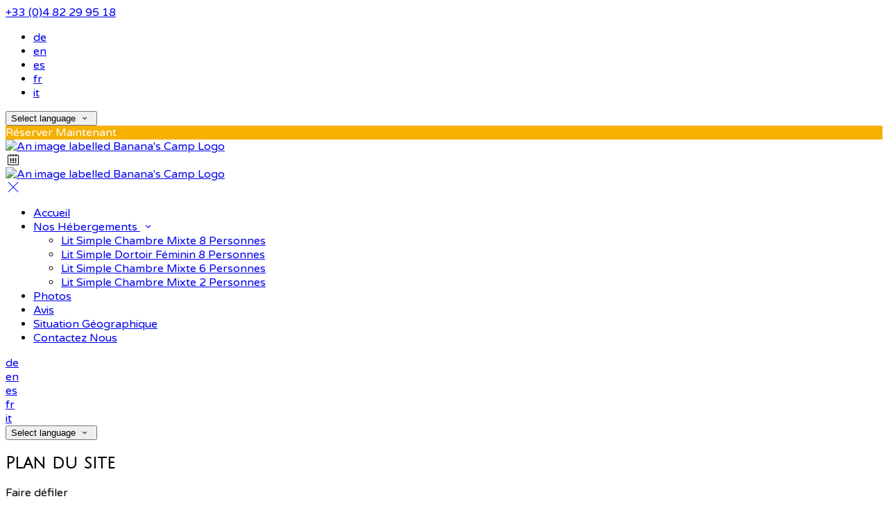

--- FILE ---
content_type: text/html; charset=utf-8
request_url: https://www.bananascamp.com/sitemap
body_size: 10224
content:
<!DOCTYPE html>
<!--[if IE 8]><html class="ie ie8"> <![endif]-->
<!--[if IE 9]><html class="ie ie9"> <![endif]-->
<!--[if gt IE 9]><!-->
<html lang="fr" xmlns:og="http://ogp.me/ns#">
<!--<![endif]-->

<head>
    <meta charset="utf-8">
    <meta http-equiv="X-UA-Compatible" content="IE=edge">
    <meta name="title" content="Plan du site - Banana&#x27;s Camp" />
    <meta name="keywords" content="" />
    <meta name="description" content="">
    <meta name="author" content="Banana&#x27;s Camp">
    <meta name="viewport" content="width=device-width, initial-scale=1">
    <meta name="google" content="notranslate">
    <title class="notranslate">Plan du site - Banana&#x27;s Camp</title>
    
    <meta property="og:title" content="Plan du site - Banana&#x27;s Camp" />
    <meta property="og:site_name" content="Banana&#x27;s Camp" />
    <meta property="og:type" content="website" />
    <meta property="og:description" content="" />
    <meta property="og:url" content="https://www.bananascamp.com/" />
    <meta property="og:image" content="https://cdn.myguestdiary.com/uploads/1946/_room_p1477824-hdr.jpg?width=1920&amp;height=670&amp;mode=crop" />

    <link rel="canonical" href="https://www.bananascamp.com/" />

    <!-- Favicons-->
    <link rel="shortcut icon" href="//cdn.myguestdiary.com/uploads/1946/_favicons_638118800858367880_adobe_scan_04_oct._20221024_1.jpg?width=32&amp;height=32&amp;upscale=false" type="image/x-icon">

    <!-- Google Web Fonts -->
    <link href="//fonts.googleapis.com/css?family=Varela&#x2B;Round&display=swap" rel="stylesheet">
    <link href="//fonts.googleapis.com/css?family=Julius&#x2B;Sans&#x2B;One&display=swap" rel="stylesheet">

    <!-- Design CSS Files -->
    <link href="//cdn.assets.myguestdiary.com/dist/css/thirdparty.css?v=2.2.0" rel="stylesheet">
    <link href="/dist/css/iconfonts.css?v=2.2.0" rel="stylesheet"> <!-- Can't serve font over CDN due to CORS, leave as /dist/ -->
    <link href="//cdn.assets.myguestdiary.com/dist/css/design1.css?v=2.2.0" rel="stylesheet">

    <!-- Browser Polyfills & Shims -->
    <!--[if lt IE 9]>
        <script src="https://cdnjs.cloudflare.com/ajax/libs/html5shiv/3.7.3/html5shiv.min.js" integrity="sha256-3Jy/GbSLrg0o9y5Z5n1uw0qxZECH7C6OQpVBgNFYa0g=" crossorigin="anonymous"></script>
        <script src="https://cdnjs.cloudflare.com/ajax/libs/respond.js/1.4.2/respond.min.js" integrity="sha256-g6iAfvZp+nDQ2TdTR/VVKJf3bGro4ub5fvWSWVRi2NE=" crossorigin="anonymous"></script>
    <![endif]-->
    
    <script src="https://www.google.com/recaptcha/api.js" async defer></script>

    <style type="text/css">
    /* Events & News API Overrides */
    body .d-event-heading, body .d-upcoming-event .d-calendar-icon > .dci-header {
        background-color: #f5b000;
    }

    body .d-article a, body .d-article a:visited, body .d-event a, body .d-event a:visited {
        color: #f5b000;
    }

    /* Primary Theme Colour */
    .main-menu > ul > li:hover > a, footer a:hover, .main-menu ul ul li a:hover, .content-area a:not(.btn-primary), .box_home i, .box_home em, .c-text-primary, .sidebar-facilities ul li i, .event-icon i, .event-item.card .event-date {
        color: #f5b000;
    }

    input.active, input:focus, textarea:focus, .btn-outline-primary.focus, .btn-outline-primary:focus, .btn-primary:not(:disabled):not(.disabled).active:focus,
    .btn-primary:not(:disabled):not(.disabled):active:focus, .show>.btn-primary.dropdown-toggle:focus, .btn-primary.focus, .btn-primary:focus {
        outline: none; box-shadow: 0 0 0 0.1rem rgba(245, 176, 0, 0.8); border-color: transparent;
    }

    .photo-gallery-collections .pgc-item a {
        border: 0.1em solid #f5b000;
    }

    .main-menu ul li a:hover, a.show-submenu:hover, a.show-submenu:focus, .main-menu a:hover, .header-utility-bar a:hover,
    .breadcrumbs .active, .btn-outline-primary:hover, .btn-outline-primary:active, .c-hover-text-primary:hover, ul.ul-check-list li:before {
        color: #f5b000
    }

    .ribbon div::before, .header-utility-bar ul li.active {
        border-color: #f5b000;
    }

    .c-border-primary {
        border-color: #f5b000 !important;
    }

    span.flatpickr-day.today:not(.selected), span.flatpickr-day.prevMonthDay.today:not(.selected), span.flatpickr-day.nextMonthDay.today:not(.selected) {
        border-bottom-color: #f5b000;
    }

    span.flatpickr-day.today:not(.selected):hover, span.flatpickr-day.prevMonthDay.today:not(.selected):hover,
    span.flatpickr-day.nextMonthDay.today:not(.selected):hover, .ribbon div::after {
        border-color: rgb(208,150,0);
    }

    .flatpickr-day.today:hover, .flatpickr-day.today:focus, .btn-primary:hover {
        background: rgb(208,150,0); border-color: rgb(208,150,0);
    }

    .c-bg-primary, .switcheroo.switcheroo--theme div, .event-calendar-icon-header {
        background-color: #f5b000;
    }

    .switcheroo.switcheroo--theme input:focus + div {
        box-shadow: 0 0 0 2px rgb(208,150,0)
    }

    .c-bg-primary-darker, .btn-primary:focus {
        background-color: rgb(208,150,0);
    }

    @media only screen and (min-width: 992px) {
        .main-menu ul ul li:hover > a {
            color: rgb(208,150,0);
        }
    }

    .flatpickr-day.selected, .flatpickr-day.selected, .flatpickr-day.startRange, .flatpickr-day.endRange, .flatpickr-day.selected.inRange, .flatpickr-day.startRange.inRange,
    .flatpickr-day.endRange.inRange, .flatpickr-day.selected:focus, .flatpickr-day.startRange:focus, .flatpickr-day.endRange:focus, .flatpickr-day.selected:hover,
    .flatpickr-day.startRange:hover, .flatpickr-day.endRange:hover, .flatpickr-day.selected.prevMonthDay, .flatpickr-day.startRange.prevMonthDay,
    .flatpickr-day.endRange.prevMonthDay, .flatpickr-day.selected.nextMonthDay, .flatpickr-day.startRange.nextMonthDay, .flatpickr-day.endRange.nextMonthDay,
    .btn-primary, .btn-primary:not(:disabled):not(.disabled).active, .btn-primary:not(:disabled):not(.disabled):active, .show>.btn-primary.dropdown-toggle,
    .btn-primary.disabled, .btn-primary:disabled, .header-utility-bar ul li:hover {
        background: #f5b000; border-color: #f5b000; color: #fff;
    }

    .bookNowButton, .swiper-pagination-progressbar .swiper-pagination-progressbar-fill, .ribbon div, a.c-hover-bg-primary:hover, .c-hover-bg-primary:hover,
    .nav-pills .nav-link.active, .nav-pills .show>.nav-link {
        background:#f5b000;
        color: #fff;
    }
    .main-menu ul ul {
        border-top-color: #f5b000;
    }
    .main-menu ul ul:before {
        border-bottom-color:#f5b000;
    }

    .c-text-secondary {
        color: #3f4753;
    }

    .c-bg-secondary, header.sticky {
        background-color: #3f4753;
    }

    .c-bg-secondary-glass {
        background-color: rgba(63, 71, 83, 0.75);
    }

    body.boxed {
        background-color: #3f4753;
        background-image: url(//cdn.assets.myguestdiary.com/dist/img/patterns/repeat/flower_pattern.png);
    }

    .c-bg-footer {
        background-color: #263145;
    }

    body  {
        font-family: "Varela Round", Arial, sans-serif;
    }

    .banner-content {
        font-family: "Julius Sans One", Arial, sans-serif;
    }

    h1, h2, h3, h4, h5, h6 {
        font-family: "Julius Sans One", Arial, sans-serif;
    }

    .header-decoration {
        
    }

    /* Footer Background Image */
    footer {
background-image: url(//cdn.assets.myguestdiary.com/dist/img/patterns/transparent/a29.png);    }

    .pswp__button, .pswp__button--arrow--left:before, .pswp__button--arrow--right:before {
        background-image: url(//cdn.assets.myguestdiary.com/dist/img/photoswipe/default-skin.png);
    }

    @media (-webkit-min-device-pixel-ratio: 1.1), (-webkit-min-device-pixel-ratio: 1.09375), (min-resolution: 105dpi), (min-resolution: 1.1dppx) {
        .pswp--svg .pswp__button, .pswp--svg .pswp__button--arrow--left:before, .pswp--svg .pswp__button--arrow--right:before {
            background-image: url(//cdn.assets.myguestdiary.com/dist/img/photoswipe/default-skin.svg);
        }
    }

    @media only screen and (max-width: 991px) {
        .main-menu {
            background-color: #3f4753;
        }
    }
</style>
<style>header .logo img{height:180px}</style><!---->
</head>

<body class="fullwidth">

    <!--[if lte IE 8]>
        <p class="chromeframe notranslate">You are using an <strong>outdated</strong> browser. Please <a href="http://browsehappy.com/">upgrade your browser</a>.</p>
    <![endif]-->

    <div class="ms-preloader"></div>

    <div class="page-content">
        <div class="sidebar-menu-bg"></div>
<header>
    <div class="header-container">
        <div class="header-utility-bar d-none d-lg-block">
    <a class="phone mr-3 notranslate" href="tel:&#x2B;330482299518">&#x2B;33 (0)4 82 29 95 18</a>

        <ul class="notranslate mr-3">
            <li >
                <a href="/?lang=de">de</a>
            </li>
            <li >
                <a href="/?lang=en">en</a>
            </li>
            <li >
                <a href="/?lang=es">es</a>
            </li>
            <li class=active>
                <a href="/?lang=fr">fr</a>
            </li>
            <li >
                <a href="/?lang=it">it</a>
            </li>
        </ul>

    <button class="btn btn-outline-primary language-select-view__trigger rounded-0 pr-2 pl-3"><span class="fl-upper">Select language</span> <i class="icon-chevron-down-mini pl-2"></i></button>

    <div class="btn btn-primary ml-3 rounded-0 text-uppercase sbf-book-now fl-upper"><span class="notranslate">Réserver Maintenant</span></div>
</div>

        <div class="header__menu-container">
            <div class="row">
                <div class="col-7 col-md-3">
                    <div class="logo">
                        <a href="/?lang=fr">
                                <img src="//cdn.myguestdiary.com/uploads/1946/_webicons_638005671224431576_logodetour.png?width=0&amp;height=0&amp;upscale=false" alt="An image labelled Banana's Camp Logo" />
                        </a>
                    </div>
                </div>
                <nav class="col-5 col-md-9">
                        <span class="mr-4 sbf-book-now sbf-book-now-mobile d-lg-none"><span class="icon-calendar"></span></span>
                    <a class="sidebar-menu__hamburger-switch" href="javascript:void(0);"><span></span></a>
                    <div class="main-menu">
                        <div id="header_menu">
                            <a href="/?lang=fr">
                                    <img src="//cdn.myguestdiary.com/uploads/1946/_webicons_638005671224431576_logodetour.png?width=0&amp;height=0&amp;upscale=false" alt="An image labelled Banana's Camp Logo" />
                            </a>
                        </div>
                        <a class="sidebar-menu__close c-hover-text-primary" href="javascript:void(0);">
                            <i class="icon_set_1_icon-77"></i>
                        </a>
                        <ul>
	    <li>
			    <a href=/ class="fl-upper"><span class="notranslate">Accueil</span></a>
	    </li>
	    <li>
                <a href=/nos-h&#xE9;bergements class="show-submenu fl-upper"><span class="notranslate">Nos Hébergements</span> <i class="icon-chevron-down-mini"></i></a>
                <ul>
                            <li class="submenu fl-upper notranslate"><a href=/nos-h&#xE9;bergements/17589/lit-simple-chambre-mixte-8-personnes><span class="notranslate">Lit Simple Chambre Mixte 8 Personnes</span></a></li>
                            <li class="submenu fl-upper notranslate"><a href=/nos-h&#xE9;bergements/17590/lit-simple-dortoir-f&#xE9;minin-8-personnes><span class="notranslate">Lit Simple Dortoir Féminin 8 Personnes</span></a></li>
                            <li class="submenu fl-upper notranslate"><a href=/nos-h&#xE9;bergements/17591/lit-simple-chambre-mixte-6-personnes><span class="notranslate">Lit Simple Chambre Mixte 6 Personnes</span></a></li>
                            <li class="submenu fl-upper notranslate"><a href=/nos-h&#xE9;bergements/17593/lit-simple-chambre-mixte-2-personnes><span class="notranslate">Lit Simple Chambre Mixte 2 Personnes</span></a></li>
                </ul>
	    </li>
	    <li>
			    <a href=/photos class="fl-upper"><span class="notranslate">Photos</span></a>
	    </li>
	    <li>
			    <a href=/avis class="fl-upper"><span class="notranslate">Avis</span></a>
	    </li>
	    <li>
			    <a href=/situation-g&#xE9;ographique class="fl-upper"><span class="notranslate">Situation Géographique</span></a>
	    </li>
	    <li>
			    <a href=/contactez-nous class="fl-upper"><span class="notranslate">Contactez Nous</span></a>
	    </li>
</ul> 
                        <div class="p-3 text-uppercase d-lg-none">
                                <div class="notranslate d-inline-block mb-2 mr-2">
                                    <div class="d-inline-block p-1 border-bottom" >
                                        <a href="/?lang=de">de</a>
                                    </div>
                                    <div class="d-inline-block p-1 border-bottom" >
                                        <a href="/?lang=en">en</a>
                                    </div>
                                    <div class="d-inline-block p-1 border-bottom" >
                                        <a href="/?lang=es">es</a>
                                    </div>
                                    <div class="d-inline-block p-1 border-bottom" class=active>
                                        <a href="/?lang=fr">fr</a>
                                    </div>
                                    <div class="d-inline-block p-1 border-bottom" >
                                        <a href="/?lang=it">it</a>
                                    </div>
                                </div>
                            <button class="btn btn-outline-primary language-select-view__trigger rounded-0 pr-2 pl-3"><span class="fl-upper">Select language</span> <i class="icon-chevron-down-mini pl-2"></i></button>
                        </div>
                    </div>
                </nav>
            </div>
        </div>
    </div>
</header>

    <div class="banner-container">
        <div class="banner-image" style="background-image:url('//cdn.myguestdiary.com/uploads/1946/_room_p1477824-hdr.jpg?width=1920&amp;height=670&amp;mode=crop')"></div>
        <div class="header-fade"></div>
        <div class="banner-content">
            <div class="container swiper-slide-active">
                    <div class="main-title">
                        <h2><span class="notranslate">Plan du site</span></h2>
                            <p class="mb-0 sub-title"></p>
                    </div>
            </div>
        </div>
        <div class="scroll-indicator">
            <div><span class="notranslate">Faire défiler</span></div>
            <div><i class="icon-chevron-down"></i></div>
        </div>
        <div class="header-decoration"></div>
    </div>

<div class="sidebar-bg sidebar-booking-form-bg"></div>
<div class="sidebar-booking-form c-bg-secondary">
    <div class="availability__ribbon ribbon d-none"><div><span class="text-ellipsis fl-upper"><span class="notranslate">Disponible Ce Soir</span></span></div></div>
    <div class="booking-form">
        <div>
            <h5 class="fl-upper">
                <span class="notranslate">Réservez votre séjour</span>
                <a class="sidebar-booking-form__close float-right c-hover-text-primary" href="#">
                    <i class="icon_set_1_icon-77"></i>
                </a>
            </h5>
        </div>
        <form class="booking-form__form" role="form" method="post" autocomplete="off">
            <div class="row mt-4">
                <div class="col-12">
                    <div class="form-group">
                        <label class="fl-upper"><span class="notranslate">Arrivée</span></label>
                        <input readonly type="text" name="checkin">
                    </div>
                </div>
                <div class="col-12">
                    <div class="form-group">
                        <label class="fl-upper"><span class="notranslate">Départ</span></label>
                        <input readonly type="text" name="checkout">
                    </div>
                </div>
                <div class="col-6">
                    <div class="form-group">
                        <label class="fl-upper"><span class="notranslate">Adultes</span></label>
                        <div class="numbers-row">
                            <div class="range-dec" name="adults" data-range-min="1">-</div>
                            <input type="text" class="qty2" value="2" name="adults" disabled>
                            <div class="range-inc" name="adults">+</div>
                        </div>
                    </div>
                </div>
                    <div class="col-6">
                        <div class="form-group">
                            <label class="fl-upper"><span class="notranslate">Enfants</span></label>
                            <div class="numbers-row">
                                <div class="range-dec" name="children" data-range-min="0">-</div>
                                <input type="text" class="qty2" value="0" name="children" disabled>
                                <div class="range-inc" name="children">+</div>
                            </div>
                        </div>
                    </div>
            </div>
            <div class="row mt-3">
                <div class="col-12">
                    <div class="form-group">
                        <input type="submit" value="Réserver Maintenant" class="btn btn-primary btn-block btn-padded text-uppercase rounded-0 fl-upper notranslate">
                    </div>
                </div>
            </div>
        </form>
    </div>
</div>

    <div class="breadcrumbs">
        <div class="container">
            <ul>
                <li><i class="icon-location"></i></li>
                        <li><a href="/" class="fl-upper"><span class="notranslate">Accueil</span> <i class="icon-chevron-right-mini"></i></a></li>
                            <li class="active fl-upper"><span class="notranslate">Plan du site</span></li>
            </ul>
        </div>
    </div>



<div class="container content-area">
    <div class="row">
		<div class="col">
                <ul>
	                    <li>
			                    <a href=/?lang=fr class="fl-upper notranslate">Accueil</a>
	                    </li>
	                    <li>
			                    <a href=/nos-h&#xE9;bergements?lang=fr class="fl-upper notranslate">Nos H&#xE9;bergements</a>
                                <ul>
                                            <li><a href=/nos-h&#xE9;bergements/17589/lit-simple-chambre-mixte-8-personnes?lang=fr class="fl-upper notranslate">Lit Simple Chambre Mixte 8 Personnes</a></li>
                                            <li><a href=/nos-h&#xE9;bergements/17590/lit-simple-dortoir-f&#xE9;minin-8-personnes?lang=fr class="fl-upper notranslate">Lit Simple Dortoir F&#xE9;minin 8 Personnes</a></li>
                                            <li><a href=/nos-h&#xE9;bergements/17591/lit-simple-chambre-mixte-6-personnes?lang=fr class="fl-upper notranslate">Lit Simple Chambre Mixte 6 Personnes</a></li>
                                            <li><a href=/nos-h&#xE9;bergements/17593/lit-simple-chambre-mixte-2-personnes?lang=fr class="fl-upper notranslate">Lit Simple Chambre Mixte 2 Personnes</a></li>
                                </ul>
	                    </li>
	                    <li>
			                    <a href=/photos?lang=fr class="fl-upper notranslate">Photos</a>
	                    </li>
	                    <li>
			                    <a href=/avis?lang=fr class="fl-upper notranslate">Avis</a>
	                    </li>
	                    <li>
			                    <a href=/situation-g&#xE9;ographique?lang=fr class="fl-upper notranslate">Situation G&#xE9;ographique</a>
	                    </li>
	                    <li>
			                    <a href=/contactez-nous?lang=fr class="fl-upper notranslate">Contactez Nous</a>
	                    </li>
                </ul>
                <hr/>
            <a href="/sitemap.xml" target="_blank" class="fl-upper">View XML Sitemap</a>
		</div>
            <div class="col-lg-4">
        <div class="sidebar-spacer d-lg-none"></div>
        <div class="box_style_1">
            <h3 class="fl-upper">Contact</h3>
            <h5 class="fl-upper"><span class="notranslate">Adresse</span></h5>
            <p class="notranslate">18 Bd de la République, <br/>06400 Cannes, <br/>France</p>
                <h5 class="fl-upper"><span class="notranslate">Téléphone</span></h5>
                <p class="notranslate">&#x2B;33 (0)4 82 29 95 18</p>
                <h5 class="fl-upper">Email</h5>
                <p class="notranslate"><a href='mailto:hostel@bananascamp.com'>hostel@bananascamp.com</a></p>
        </div>

            <div class="box_style_1" data-aos="zoom-in-left">
                <h3 class="fl-upper"><span class="notranslate">Emplacement</span></h3>
                <p>
                    <a title="Situation g&#xE9;ographique et direction de Banana&#x27;s Camp" href="/situation-g&#xE9;ographique?lang=fr">
                        <div class="lh-0">
        <iframe class="lazy" width="0" height="300" frameborder="0" data-src="https://www.google.com/maps/embed/v1/place?q=43.55423592827469, 7.025212367625263&key=AIzaSyDZOz0udqYJfXVQkfRuulWoL-LJIYhJuMw&center=43.55423592827469, 7.025212367625263&zoom=14&language=fr" allowfullscreen></iframe>
</div>

                    </a>
                </p>
            </div>


            <div class="box_style_2" data-aos="zoom-in-left">
                <i class="icon_set_1_icon-90"></i>
                <h4 class="fl-upper"><span class="notranslate">Appelez-nous</span></h4>
                <a class="phone notranslate" href="tel: &#x2B;330482299518">&#x2B;33 (0)4 82 29 95 18</a>
            </div>
    </div>

    </div>
</div>
    </div>

    <footer class="c-bg-footer">
        <div class="container">
            <div class="row">
                <div cblock="" data-cbtype='cblock__Contact' class="col-12 col-md-6 col-lg-3 in-footer"><h3 class="fl-upper"><span class="notranslate">Contactez nous</span></h3>
<ul id="contact_details_footer">
    <li class="notranslate">18 Bd de la République, <br>06400 Cannes, <br>France</li>
        <li class="fl-upper"><span class="notranslate">Téléphone</span>: <a class="notranslate" href='tel:&#x2B;330482299518'>&#x2B;33 (0)4 82 29 95 18</a></li>
        <li class="fl-upper">Email: <a class="notranslate" href='mailto:hostel@bananascamp.com'>hostel@bananascamp.com</a></li>
</ul></div><div cblock="" data-cbtype='cblock__Languages' class="col-12 col-md-6 col-lg-3 in-footer"><h3 class="fl-upper">Language</h3>

<ul class="notranslate pb-2">
        <li>
            <a href="/?lang=de" title="Deutsch" rel="nofollow">Deutsch</a>
        </li>
        <li>
            <a href="/?lang=en" title="English" rel="nofollow">English</a>
        </li>
        <li>
            <a href="/?lang=es" title="Espa&#xF1;ol" rel="nofollow">Espa&#xF1;ol</a>
        </li>
        <li>
            <a href="/?lang=fr" title="Fran&#xE7;ais" rel="nofollow">Fran&#xE7;ais</a>
        </li>
        <li>
            <a href="/?lang=it" title="Italiano" rel="nofollow">Italiano</a>
        </li>
</ul>

<button class="btn btn-outline-primary language-select-view__trigger rounded-0 pr-2 pl-3"><span class="fl-upper">Select language</span> <i class="icon-chevron-down-mini pl-2"></i></button></div><div cblock="" data-cbtype='cblock__QuickLinks' class="col-12 col-md-6 col-lg-3 in-footer"><h3 class="fl-upper">Pages</h3>
<ul>
        <li class="">
            <a href="/" class="fl-upper">Accueil</a>
        </li>
        <li class="">
            <a href="/nos-h&#xE9;bergements" class="fl-upper">Nos H&#xE9;bergements</a>
        </li>
        <li class="">
            <a href="/photos" class="fl-upper">Photos</a>
        </li>
        <li class="">
            <a href="/avis" class="fl-upper">Avis</a>
        </li>
        <li class="">
            <a href="/situation-g&#xE9;ographique" class="fl-upper">Situation G&#xE9;ographique</a>
        </li>
        <li class="">
            <a href="/contactez-nous" class="fl-upper">Contactez Nous</a>
        </li>
</ul>
</div>                
            </div>
            <div class="row">
                <div class="col-md-12">
                    <div class="footer__socials-and-attribution">                       
                        <ul>
                        </ul>
                        <p class="fl-upper">
                            Copyright © <span class="notranslate">Banana&#x27;s Camp 2026</span>
                            <br />
                            <a class="fl-upper d-inline-block" href="https://www.guestdiary.com/" rel="noreferrer" target="_blank"><span class="notranslate">PMS sur Cloud, Site Internet, Moteur de Réservation & Channel Manager par GuestDiary.com</span></a> <span class="notranslate">|</span>
                            <a class="fl-upper d-inline-block" href="/sitemap"><span class="notranslate">Plan du site</span></a> <span class="notranslate">|</span>
                            <a class="fl-upper d-inline-block" href="/cookie-policy"><span class="notranslate">Politique des cookies</span></a> <span class="notranslate">|</span>
                            <a class="fl-upper d-inline-block" href="/terms"><span class="notranslate">Termes et Conditions</span></a>
                        </p>
                    </div>
                </div>
            </div>
        </div>
    </footer>

    <div class="jump-to-top c-shadow"><i class="icon-chevron-up"></i></div>

    <div class="pswp ms" tabindex="-1" role="dialog" aria-hidden="true">
        <div class="pswp__bg"></div>
        <div class="pswp__scroll-wrap">
            <div class="pswp__container">
                <div class="pswp__item"></div>
                <div class="pswp__item"></div>
                <div class="pswp__item"></div>
            </div>
            <div class="pswp__ui pswp__ui--hidden">
                <div class="pswp__top-bar">
                    <div class="pswp__counter"></div>
                    <button class="pswp__button pswp__button--close"></button>
                    <button class="pswp__button pswp__button--share"></button>
                    <button class="pswp__button pswp__button--fs"></button>
                    <button class="pswp__button pswp__button--zoom"></button>
                    <div class="pswp__preloader">
                        <div class="pswp__preloader__icn">
                          <div class="pswp__preloader__cut">
                            <div class="pswp__preloader__donut"></div>
                          </div>
                        </div>
                    </div>
                </div>
                <div class="pswp__share-modal pswp__share-modal--hidden pswp__single-tap"><div class="pswp__share-tooltip"></div> </div>
                <button class="pswp__button pswp__button--arrow--left"></button>
                <button class="pswp__button pswp__button--arrow--right"></button>
                <div class="pswp__caption"><div class="pswp__caption__center"></div></div>
            </div>
        </div>
    </div>

    <div class="language-select-view view-box d-none c-bg-secondary">
        <h4 class="text-center mb-4 mt-4 pl-3 pr-3">
            <i class="icon-language"></i> <span class="fl-upper d-inline-block">Select language</span>
            <a class="page-control__close p-3 c-hover-text-primary d-inline-block" href="javascript:void(0);">
                <i class="icon_set_1_icon-77"></i>
            </a>
        </h4>
        <div class="language-select-scrollwrap notranslate" data-simplebar>
            <div class="language-select-container">
                    <a class="c-hover-text-primary" href="/?lang=de">Deutsch</a>
                    <a class="c-hover-text-primary" href="/?lang=en">English</a>
                    <a class="c-hover-text-primary" href="/?lang=es">Espa&#xF1;ol</a>
                    <a class="c-hover-text-primary" href="/?lang=fr">Fran&#xE7;ais</a>
                    <a class="c-hover-text-primary" href="/?lang=it">Italiano</a>
                    <a class="c-hover-text-primary" href="/?lang=da">Dansk</a>
                    <a class="c-hover-text-primary" href="/?lang=el">&#x395;&#x3BB;&#x3BB;&#x3B7;&#x3BD;&#x3B9;&#x3BA;&#x3AC;</a>
                    <a class="c-hover-text-primary" href="/?lang=et">Eesti</a>
                    <a class="c-hover-text-primary" href="/?lang=ar">&#x627;&#x644;&#x639;&#x631;&#x628;&#x64A;&#x629;</a>
                    <a class="c-hover-text-primary" href="/?lang=fi">Suomi</a>
                    <a class="c-hover-text-primary" href="/?lang=ga">Gaeilge</a>
                    <a class="c-hover-text-primary" href="/?lang=lt">Lietuvi&#x173;</a>
                    <a class="c-hover-text-primary" href="/?lang=lv">Latvie&#x161;u</a>
                    <a class="c-hover-text-primary" href="/?lang=mk">&#x41C;&#x430;&#x43A;&#x435;&#x434;&#x43E;&#x43D;&#x441;&#x43A;&#x438;</a>
                    <a class="c-hover-text-primary" href="/?lang=ms">Bahasa melayu</a>
                    <a class="c-hover-text-primary" href="/?lang=mt">Malti</a>
                    <a class="c-hover-text-primary" href="/?lang=bg">&#x411;&#x44A;&#x43B;&#x433;&#x430;&#x440;&#x441;&#x43A;&#x438;</a>
                    <a class="c-hover-text-primary" href="/?lang=be">&#x411;&#x435;&#x43B;&#x430;&#x440;&#x443;&#x441;&#x43A;&#x456;</a>
                    <a class="c-hover-text-primary" href="/?lang=cs">&#x10C;e&#x161;tina</a>
                    <a class="c-hover-text-primary" href="/?lang=hi">&#x939;&#x93F;&#x902;&#x926;&#x940;</a>
                    <a class="c-hover-text-primary" href="/?lang=hu">Magyar</a>
                    <a class="c-hover-text-primary" href="/?lang=hr">Hrvatski</a>
                    <a class="c-hover-text-primary" href="/?lang=in">Bahasa indonesia</a>
                    <a class="c-hover-text-primary" href="/?lang=iw">&#x5E2;&#x5D1;&#x5E8;&#x5D9;&#x5EA;</a>
                    <a class="c-hover-text-primary" href="/?lang=is">&#xCD;slenska</a>
                    <a class="c-hover-text-primary" href="/?lang=no">Norsk</a>
                    <a class="c-hover-text-primary" href="/?lang=nl">Nederlands</a>
                    <a class="c-hover-text-primary" href="/?lang=tr">T&#xFC;rk&#xE7;e</a>
                    <a class="c-hover-text-primary" href="/?lang=th">&#xE44;&#xE17;&#xE22;</a>
                    <a class="c-hover-text-primary" href="/?lang=uk">&#x423;&#x43A;&#x440;&#x430;&#x457;&#x43D;&#x441;&#x44C;&#x43A;&#x430;</a>
                    <a class="c-hover-text-primary" href="/?lang=ja">&#x65E5;&#x672C;&#x8A9E;</a>
                    <a class="c-hover-text-primary" href="/?lang=ko">&#xD55C;&#xAD6D;&#xC5B4;</a>
                    <a class="c-hover-text-primary" href="/?lang=pt">Portugu&#xEA;s</a>
                    <a class="c-hover-text-primary" href="/?lang=pl">Polski</a>
                    <a class="c-hover-text-primary" href="/?lang=vi">Ti&#x1EBF;ng vi&#x1EC7;t</a>
                    <a class="c-hover-text-primary" href="/?lang=ru">&#x420;&#x443;&#x441;&#x441;&#x43A;&#x438;&#x439;</a>
                    <a class="c-hover-text-primary" href="/?lang=ro">Rom&#xE2;n&#x103;</a>
                    <a class="c-hover-text-primary" href="/?lang=sv">Svenska</a>
                    <a class="c-hover-text-primary" href="/?lang=sr">&#x421;&#x440;&#x43F;&#x441;&#x43A;&#x438;</a>
                    <a class="c-hover-text-primary" href="/?lang=sq">Shqipe</a>
                    <a class="c-hover-text-primary" href="/?lang=sl">Sloven&#x161;&#x10D;ina</a>
                    <a class="c-hover-text-primary" href="/?lang=sk">Sloven&#x10D;ina</a>
                    <a class="c-hover-text-primary" href="/?lang=zh">&#x4E2D;&#x6587;</a>
            </div>
        </div>
        <a target="_blank" href="//translate.google.com" class="pb-5 pt-5 google-translate-attribution">
            <img src="//cdn.assets.myguestdiary.com/dist/img/googletranslate.png" alt="An image labelled Google Translate Logo" />
        </a>
    </div>

    <script>
        window.app = {
            cfg: {
                tenantId: 1946,
                tenantCurrency: '€',
                tenantCurrencyCode: 'EUR',
                tenantCulture: 'fr',
                currentCulture: 'fr',
                flatpickrLang: 'fr',
                be: {
                    maxLOS: 30,
                    maxDate: 365,
                    url: "https://bookingengine.myguestdiary.com",
                },
                design: {
                    primaryColour: '#f5b000'
                },
                productId: 0,
                gaScript: "<!-- Google tag (gtag.js) --><script src='https://www.googletagmanager.com/gtag/js?id=G-26C9M4TNBY'><\/script><script>window.dataLayer = window.dataLayer || []; function gtag(){window.dataLayer.push(arguments);} gtag('set', 'linker', { 'domains': ['bookingengine.myguestdiary.com'] }); gtag('js', new Date()); gtag('config', 'G-26C9M4TNBY');<\/script><script type='text/javascript' async src='https://www.google-analytics.com/analytics.js'><\/script>",
                pixelScript: "",
            }
        };
    </script>

    

    <script src="//cdn.assets.myguestdiary.com/dist/js/thirdparty.min.js?v=2.2.0"></script>
    <script src="//cdn.assets.myguestdiary.com/dist/js/app.min.js?v=2.2.0"></script>
    <script src="//cdn.assets.myguestdiary.com/dist/js/i18n/flatpickr/fr.js?v=2.2.0"></script>
    <script src="//cdn.assets.myguestdiary.com/dist/js/i18n/dayjs/fr.js?v=2.2.0"></script>

    
    

    <div class="sidebar-bg cc-sidebar-bg"></div>
<div class="cc-sidebar c-bg-secondary d-none">
    <h5 class="fl-upper d-flex w-100 p-3">
        Cookie Settings
        <a href="javascript:void(0)" class="ml-auto c-hover-text-primary cc-sidebar-toggle">
            <i class="icon_set_1_icon-77"></i>
        </a>
    </h5>
    <div class="cc-summary">
        <div class="cc-info small">
           <span class="fl-upper"><span class="notranslate">Pour assurer une expérience optimale sur notre site, nous utilisons des cookies. Cela permet notamment d'afficher des informations dans votre langue locale, et de collecter des données e-commerce.</span></span>
        </div>
        <div class="cc-actions">
            <a href="/cookie-policy" class="btn btn-primary cc-button">
                <span class="fl-upper"><span class="notranslate">Politique des cookies</span></span>
            </a>
        </div>
    </div>
    <div class="cc-categories">
        <div class="cc-category">
            <div class="d-flex">
                <h6 class="fl-upper">
                    Necessary Cookies
                </h6>
            </div>
            <p class="small fl-upper">
                Necessary cookies are essential for the website to work. Disabling these cookies means that you will not be able to use this website.
            </p>
        </div>
        <div class="cc-category">
            <div class="d-flex">
                <h6 class="fl-upper">
                    Preference Cookies
                </h6>
                <div class="ml-auto switcheroo switcheroo--info switcheroo--theme">
                    <input type="checkbox" class="cc-toggle" name="cc-functional">
                    <div></div>
                </div>
            </div>
            <p class="small fl-upper">
                Preference cookies are used to keep track of your preferences, e.g. the language you have chosen for the website. Disabling these cookies means that your preferences won't be remembered on your next visit.
            </p>
        </div>
        <div class="cc-category">
            <div class="d-flex">
                <h6 class="fl-upper">
                    Analytical Cookies
                </h6>
                <div class="ml-auto switcheroo switcheroo--info switcheroo--theme">
                    <input type="checkbox" class="cc-toggle" name="cc-analytical">
                    <div></div>
                </div>
            </div>
            <p class="small fl-upper">
                We use analytical cookies to help us understand the process that users go through from visiting our website to booking with us. This helps us make informed business decisions and offer the best possible prices.
            </p>
        </div>
        <div class="cc-category">
            <div class="cc-actions">
                <button type="button" class="btn btn-primary cc-button cc-allow-cookies">
                    <span class="fl-upper"><span class="notranslate">Autoriser les cookies</span></span>
                </button>
                <button type="button" class="btn btn-primary cc-button cc-reject-cookies">
                    <span class="fl-upper"><span class="notranslate">Tout refuser</span></span>
                </button>
            </div>
        </div>
    </div>
</div>
<div class="cc-bottom-bar c-bg-secondary d-none">
    <div class="cc-info">
       <span class="fl-upper"><span class="notranslate">Pour assurer une expérience optimale sur notre site, nous utilisons des cookies. Cela permet notamment d'afficher des informations dans votre langue locale, et de collecter des données e-commerce.</span></span>
    </div>
    <div class="cc-actions">
        <a href="/cookie-policy" class="btn btn-primary cc-button">
            <span class="fl-upper"><span class="notranslate">Politique des cookies</span></span>
        </a>
        <button type="button" class="btn btn-primary cc-button cc-sidebar-toggle">
            <i class="icon_set_1_icon-65"></i>
            <span class="fl-upper"><span class="notranslate">Modifier</span></span>
        </button>
        <button type="button" class="btn btn-primary cc-button cc-allow-cookies">
            <span class="fl-upper"><span class="notranslate">Autoriser les cookies</span></span>
        </button>
        <button type="button" class="btn btn-primary cc-button cc-reject-cookies">
            <span class="fl-upper"><span class="notranslate">Tout refuser</span></span>
        </button>
    </div>
</div>
</body>
</html>
